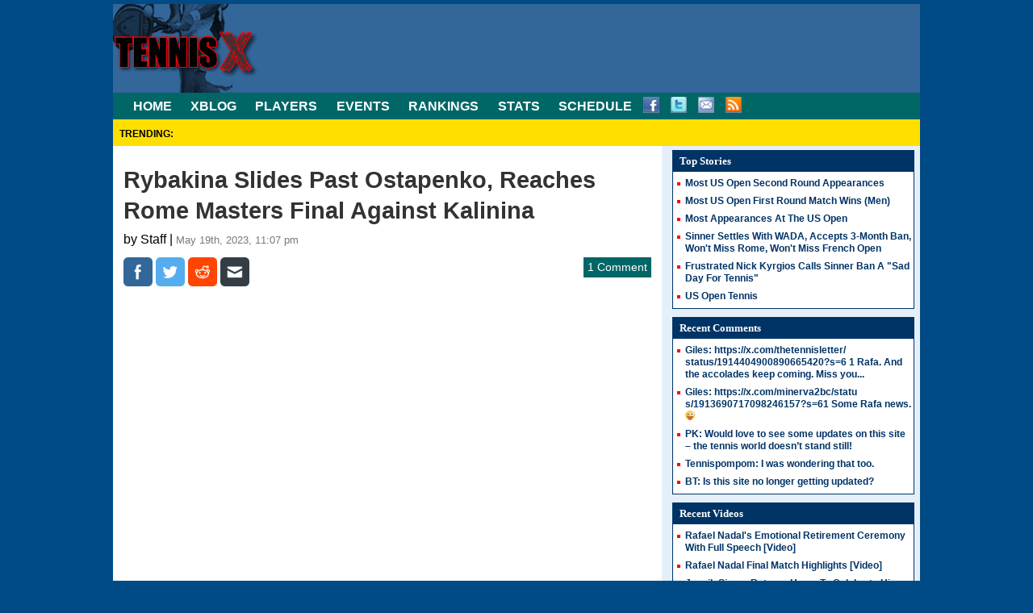

--- FILE ---
content_type: text/html; charset=UTF-8
request_url: https://www.tennis-x.com/xblog/2023-05-19/36222.php
body_size: 20047
content:
<!DOCTYPE html>
<html lang="en">
<head>
<title>Rybakina Slides Past Ostapenko, Reaches Rome Masters Final Against Kalinina</title>

<meta name="viewport" content="width=device-width, initial-scale=1.0">
<meta charset="utf-8" />
<meta name="description" content="Elena Rybakina is into her third 1000 final already this year. ">
<meta name="keywords" content="Rybakina Slides Past Ostapenko, Reaches Rome Masters Final Against Kalinina">
<meta name="author" content="Tennis-X.com">
<meta name="generator" content="WordPress 5.0.22" /> <!-- leave this for stats -->

<meta property="og:locale" content="en_US" />
<meta property="og:type" content="article" />
<meta property="og:title" content="Rybakina Slides Past Ostapenko, Reaches Rome Masters Final Against Kalinina" />
<meta property="og:description" content="Elena Rybakina is into her third 1000 final already this year." >
<meta property="og:url" content="https://www.tennis-x.com/xblog/2023-05-19/36222.php" >
<meta property="og:site_name" content="Tennis X News" >
<meta name="twitter:card" content="summary">
<meta name="twitter:creator" content="@tennisx">
<meta name="twitter:url" content="https://www.tennis-x.com/xblog/2023-05-19/36222.php">
<meta name="twitter:title" content="Rybakina Slides Past Ostapenko, Reaches Rome Masters Final Against Kalinina">
<meta name="twitter:description" content="Elena Rybakina is into her third 1000 final already this year.">
<meta name="twitter:image" content="https://www.tennis-x.com/images/xlogo16mob.gif" >
<meta property="twitter:site" content="@tennisx" > 
 

<link rel="alternate" type="application/rss+xml" title="RSS 2.0" href="https://www.tennis-x.com/xblog/feed" />
<link rel="alternate" type="text/xml" title="RSS .92" href="https://www.tennis-x.com/xblog/feed/rss" />
<link rel="alternate" type="application/atom+xml" title="Atom 0.3" href="https://www.tennis-x.com/xblog/feed/atom" />
<link rel="pingback" href="https://www.tennis-x.com/xblog/xmlrpc.php" />



<link rel='dns-prefetch' href='//s.w.org' />
<link rel="alternate" type="application/rss+xml" title="The Dysfunctional Tennis Blog &raquo; Rybakina Slides Past Ostapenko, Reaches Rome Masters Final Against Kalinina Comments Feed" href="https://www.tennis-x.com/xblog/2023-05-19/36222.php/feed" />
		<script type="text/javascript">
			window._wpemojiSettings = {"baseUrl":"https:\/\/s.w.org\/images\/core\/emoji\/11\/72x72\/","ext":".png","svgUrl":"https:\/\/s.w.org\/images\/core\/emoji\/11\/svg\/","svgExt":".svg","source":{"concatemoji":"https:\/\/www.tennis-x.com\/xblog\/wp-includes\/js\/wp-emoji-release.min.js?ver=5.0.22"}};
			!function(e,a,t){var n,r,o,i=a.createElement("canvas"),p=i.getContext&&i.getContext("2d");function s(e,t){var a=String.fromCharCode;p.clearRect(0,0,i.width,i.height),p.fillText(a.apply(this,e),0,0);e=i.toDataURL();return p.clearRect(0,0,i.width,i.height),p.fillText(a.apply(this,t),0,0),e===i.toDataURL()}function c(e){var t=a.createElement("script");t.src=e,t.defer=t.type="text/javascript",a.getElementsByTagName("head")[0].appendChild(t)}for(o=Array("flag","emoji"),t.supports={everything:!0,everythingExceptFlag:!0},r=0;r<o.length;r++)t.supports[o[r]]=function(e){if(!p||!p.fillText)return!1;switch(p.textBaseline="top",p.font="600 32px Arial",e){case"flag":return s([55356,56826,55356,56819],[55356,56826,8203,55356,56819])?!1:!s([55356,57332,56128,56423,56128,56418,56128,56421,56128,56430,56128,56423,56128,56447],[55356,57332,8203,56128,56423,8203,56128,56418,8203,56128,56421,8203,56128,56430,8203,56128,56423,8203,56128,56447]);case"emoji":return!s([55358,56760,9792,65039],[55358,56760,8203,9792,65039])}return!1}(o[r]),t.supports.everything=t.supports.everything&&t.supports[o[r]],"flag"!==o[r]&&(t.supports.everythingExceptFlag=t.supports.everythingExceptFlag&&t.supports[o[r]]);t.supports.everythingExceptFlag=t.supports.everythingExceptFlag&&!t.supports.flag,t.DOMReady=!1,t.readyCallback=function(){t.DOMReady=!0},t.supports.everything||(n=function(){t.readyCallback()},a.addEventListener?(a.addEventListener("DOMContentLoaded",n,!1),e.addEventListener("load",n,!1)):(e.attachEvent("onload",n),a.attachEvent("onreadystatechange",function(){"complete"===a.readyState&&t.readyCallback()})),(n=t.source||{}).concatemoji?c(n.concatemoji):n.wpemoji&&n.twemoji&&(c(n.twemoji),c(n.wpemoji)))}(window,document,window._wpemojiSettings);
		</script>
		<style type="text/css">
img.wp-smiley,
img.emoji {
	display: inline !important;
	border: none !important;
	box-shadow: none !important;
	height: 1em !important;
	width: 1em !important;
	margin: 0 .07em !important;
	vertical-align: -0.1em !important;
	background: none !important;
	padding: 0 !important;
}
</style>
<link rel='stylesheet' id='wp-block-library-css'  href='https://www.tennis-x.com/xblog/wp-includes/css/dist/block-library/style.min.css?ver=5.0.22' type='text/css' media='all' />
<link rel='https://api.w.org/' href='https://www.tennis-x.com/xblog/wp-json/' />
<link rel="EditURI" type="application/rsd+xml" title="RSD" href="https://www.tennis-x.com/xblog/xmlrpc.php?rsd" />
<link rel="wlwmanifest" type="application/wlwmanifest+xml" href="https://www.tennis-x.com/xblog/wp-includes/wlwmanifest.xml" /> 
<link rel='prev' title='Rafael Nadal Is Gonna Fight To Play Tennis Again' href='https://www.tennis-x.com/xblog/2023-05-19/36217.php' />
<link rel='next' title='Simona Halep Hit With Another Doping Charge' href='https://www.tennis-x.com/xblog/2023-05-19/36224.php' />
<meta name="generator" content="WordPress 5.0.22" />
<link rel="canonical" href="https://www.tennis-x.com/xblog/2023-05-19/36222.php" />
<link rel='shortlink' href='https://www.tennis-x.com/xblog/?p=36222' />
<link rel="alternate" type="application/json+oembed" href="https://www.tennis-x.com/xblog/wp-json/oembed/1.0/embed?url=https%3A%2F%2Fwww.tennis-x.com%2Fxblog%2F2023-05-19%2F36222.php" />
<link rel="alternate" type="text/xml+oembed" href="https://www.tennis-x.com/xblog/wp-json/oembed/1.0/embed?url=https%3A%2F%2Fwww.tennis-x.com%2Fxblog%2F2023-05-19%2F36222.php&#038;format=xml" />

<!-- Schema & Structured Data For WP v1.13 - -->
<script type="application/ld+json" class="saswp-schema-markup-output">
[{"@context":"https://schema.org/","@type":"VideoObject","@id":"https://www.tennis-x.com/xblog/2023-05-19/36222.php#videoobject","url":"https://www.tennis-x.com/xblog/2023-05-19/36222.php","headline":"Rybakina Slides Past Ostapenko, Reaches Rome Masters Final Against Kalinina","datePublished":"2023-05-19T23:07:05+00:00","dateModified":"2023-05-19T23:07:05+00:00","description":"Elena Rybakina is into her third 1000 final already this year.","transcript":"Elena Rybakina is making a case she's a future No. 1 player. The Kazakh won at Wimbledon on grass, made the final at the Australian on hard and now has reached the Rome Masters finals on clay.    Today, the 23-year-old Rybakina overcame the rain and former French Open winner Jelenka Ostapenko 6-2, 6-4 to advance to her biggest final ever on the slippery red surface.    Ostapenko saw a 4-1 edge in the second set fall away as the powerful Rybakina benefited from a rain delay and won the last five games of the match.    With the Latvian serving 4-2 the match was stopped as both left the court. When play resumed - and resumed after another brief delay minutes after -- Rybakina took full control.    \"It was a really tough day overall, with all the rain delays. I'm just happy to be in the final,\" Rybakina said.    \"I didn't start that well the second set,\" Rybakina addewd to the WTA. \"A bit low in energy, lost my serve. So it was difficult. Then a few good shots from her, good serves. It changed very quick.    \"The same time, I knew it's only one break and I just need to be focused and fight for every ball because you never know, either you get the winner or it's going to be some mistake.\"    Earlier in the day, Anhelina Kalinina shook off a second set collapse to topple Veronika Kudermetova 7-5, 5-7, 6-2.    In this Ukraine-Russian semifinal between two players seeking a first 1000 final, Kalinina led a set and 4-2 in the second before dropping five of the next six games.    But Kalinina recovered in the third breaking twice to start the third and reach the biggest final of her career.    \"It’s really important to win every match, because of what Ukraine goes through,\" the 26-year-old Kalinina told the crowd. \"I really hope that I give a tiny, small light, maybe some positive emotions for my country. I really hope that Ukraine a little bit enjoys.”    Ahead of the Saturday final, Rybakina and Kalinina have played just once before with Kalinina winning in Charleston last year in three sets.    \"Actually she used to work with my coach,\" Rybakina said of Kalinina. \"We just have a good relationship. I'm always cheering for her also. Same, whenever I win, she's always supporting. We have a good relationship.    \"I'm happy that we're going to play a final.\"    Rybakina is in her 14th career final, she is seeking her 5th career title. Kalinina is looking for her first career title in her second final after 2021 Budapest.","name":"Rybakina Slides Past Ostapenko, Reaches Rome Masters Final Against Kalinina","uploadDate":"2023-05-19T23:07:05+00:00","thumbnailUrl":"","author":{"@type":"Person","name":"Staff","url":"https://www.tennis-x.com/xblog/author/staff","sameAs":["http://www.tennis-x.com"],"image":{"@type":"ImageObject","url":"https://secure.gravatar.com/avatar/6f219ff11ec10a7850cd6105e93d659c?s=96&d=mm&r=g","height":96,"width":96}},"contentUrl":"https://www.youtube.com/embed/DfYdBLnDi_A","embedUrl":"https://www.youtube.com/embed/DfYdBLnDi_A"},

{"@context":"https://schema.org/","@type":"NewsArticle","@id":"https://www.tennis-x.com/xblog/2023-05-19/36222.php#newsarticle","url":"https://www.tennis-x.com/xblog/2023-05-19/36222.php","headline":"Rybakina Slides Past Ostapenko, Reaches Rome Masters Final Against Kalinina","mainEntityOfPage":"https://www.tennis-x.com/xblog/2023-05-19/36222.php","datePublished":"2023-05-19T23:07:05+00:00","dateModified":"2023-05-19T23:07:05+00:00","description":"Elena Rybakina is into her third 1000 final already this year.","articleSection":"Rome","articleBody":{"_edit_lock":["1684552344:1"],"_edit_last":["1"]},"keywords":"Anhelina Kalinina, Elena Rybakina, Jelena Ostapenko, Veronika Kudermetova, ","name":"Rybakina Slides Past Ostapenko, Reaches Rome Masters Final Against Kalinina","thumbnailUrl":"","wordCount":"437","timeRequired":"PT1M56S","mainEntity":{"@type":"WebPage","@id":"https://www.tennis-x.com/xblog/2023-05-19/36222.php"},"author":{"@type":"Person","name":"Staff","url":"https://www.tennis-x.com/xblog/author/staff","sameAs":["http://www.tennis-x.com"],"image":{"@type":"ImageObject","url":"https://secure.gravatar.com/avatar/6f219ff11ec10a7850cd6105e93d659c?s=96&d=mm&r=g","height":96,"width":96}},"editor":{"@type":"Person","name":"Staff","url":"https://www.tennis-x.com/xblog/author/staff","sameAs":["http://www.tennis-x.com"],"image":{"@type":"ImageObject","url":"https://secure.gravatar.com/avatar/6f219ff11ec10a7850cd6105e93d659c?s=96&d=mm&r=g","height":96,"width":96}},"publisher":{"@type":"Organization","name":"Tennis-X","url":"https://www.tennis-x.com/xblog"}}]
</script>


<meta name='robots' content='max-image-preview:large, max-snippet:-1, max-video-preview:-1' />
<link rel="stylesheet" href="https://www.tennis-x.com/styles/txnewmob.css?v=124" type="text/css">
</head>
<body>
<div id="container">
<!-- header -->
<header id="newheader">
  <div id="txlogo"><a href="https://www.tennis-x.com" class="logooutline"
><img src="https://www.tennis-x.com/images/xlogo16mob.gif" alt="Xtreme Tennis News" class="newlogoclass"></a></div>
  <div id="toppagead14">
   <script ><!--
	e9 = new Object();
    e9.size = "728x90";
//--></script>
<script  src="//tags.expo9.exponential.com/tags/ExtremeTennisNews/ROS/tags.js"></script>
  </div>
</header>
<!-- Navigation -->
<nav >
  <ul class="navbar">
    <li><a href="https://www.tennis-x.com"  title="Tennis News at Tennis-X.com" >HOME</a></li>
    <li><a href="https://www.tennis-x.com/xblog/"  >XBLOG</a></li>
    <li><a href="https://www.tennis-x.com/players.php"  title="Player Information" >PLAYERS</a></li>
    <li><a href="https://www.tennis-x.com/events.php" title="Event Information">EVENTS</a></li>
    <li><a href="https://www.tennis-x.com/rankings.php"  title="Tennis Rankings" >RANKINGS</a></li>
    <li><a href="https://www.tennis-x.com/data.php" title="Tennis Stats Data" >STATS</a></li>
    <li><a href="https://www.tennis-x.com/schedule.php"  title="Schedule" >SCHEDULE</a></li>
    <li class="sociallist">
      <ul id="xsocial">
        <li><a href="https://www.facebook.com/tennisx" id="nfb"></a></li>
        <li><a href="https://twitter.com/tennisx" id="ntw"></a></li>
        <li><a href="https://feedburner.google.com/fb/a/mailverify?uri=tennisx&loc=en_US" id="nemail"></a></li>
        <li><a href="https://feeds.feedburner.com/tennisx" id="nrss"></a></li>
      </ul>
    </li>
  </ul>
</nav>
<div id='trendsbar'><ul id='trendslist'><li id='firsttrend' style='padding-right:5px'>TRENDING:</li></ul></div>  <!-- Main Content area -->
  <div class="middlebg">

  <div id="maincontent">
   

<div id="content" class="narrowcolumn">
		
	
	
	

	<div class="post" id="post-36222">

		<h1 id="blogposttitle">Rybakina Slides Past Ostapenko, Reaches Rome Masters Final Against Kalinina</h1>
		
		<div class="thepostauthor">by Staff  | <span class="thepostdate">May 19th, 2023, 11:07 pm</span></div>
		
		<ul class="bsocial">
 
 			<li><a href="https://www.facebook.com/sharer/sharer.php?u=https://www.tennis-x.com/xblog/2023-05-19/36222.php&t=Rybakina%20Slides%20Past%20Ostapenko%2C%20Reaches%20Rome%20Masters%20Final%20Against%20Kalinina  " target="_blank"><img src="https://www.tennis-x.com/images/social/flat_squared_facebook.png" ></a></li>
 
			 <li><a 
  href="https://twitter.com/intent/tweet?url=%0Ahttps://www.tennis-x.com/xblog/2023-05-19/36222.php&via=tennisx&text=Rybakina%20Slides%20Past%20Ostapenko%2C%20Reaches%20Rome%20Masters%20Final%20Against%20Kalinina"  target="_blank"><img src="https://www.tennis-x.com/images/social/flat_squared_twitter.png" ></a></li>
  
 			<li><a href="https://www.reddit.com/submit?title=Rybakina%20Slides%20Past%20Ostapenko%2C%20Reaches%20Rome%20Masters%20Final%20Against%20Kalinina&url=https://www.tennis-x.com/xblog/2023-05-19/36222.php"  target="_blank"  ><img src="https://www.tennis-x.com/images/social/flat_squared_reddit.png"></a></li>
			
			
			<li><a href="mailto:?subject=Tennis%20News&amp;body=I%20wanted%20to%20share%20this%20from%20Tennis-X.com:%0D%0Ahttps://www.tennis-x.com/xblog/2023-05-19/36222.php"   target="_blank" ><img src="https://www.tennis-x.com/images/social/flat_squared_email.png"></a></li>
			
			




<li class="hcommentnumber">1 Comment</li></ul>
	
		<div class="entrytext">
			<div class="wrapvideo"><iframe width="560" height="315" src="https://www.youtube.com/embed/DfYdBLnDi_A" title="YouTube video player" frameborder="0" allow="accelerometer; autoplay; clipboard-write; encrypted-media; gyroscope; picture-in-picture; web-share" allowfullscreen></iframe></div>
<p>Elena Rybakina is making a case she&#8217;s a future No. 1 player. The <a href="https://www.tennis-x.com/xblog/2022-07-09/34838.php">Kazakh won at Wimbledon on grass</a>, <a href="https://www.tennis-x.com/xblog/2023-01-26/35499.php">made the final at the Australian</a> on hard and now has reached the Rome Masters finals on clay.</p>
<p>Today, the 23-year-old Rybakina overcame the rain and former French Open winner Jelenka Ostapenko 6-2, 6-4 to advance to her biggest final ever on the slippery red surface.</p>
<p>Ostapenko saw a 4-1 edge in the second set fall away as the powerful Rybakina benefited from a rain delay and won the last five games of the match.</p><div class='code-block code-block-1' style='margin: 8px 0; clear: both;'>
<script async src="https://pagead2.googlesyndication.com/pagead/js/adsbygoogle.js?client=ca-pub-0831061926577484"
     crossorigin="anonymous"></script>
<ins class="adsbygoogle"
     style="display:block; text-align:center;"
     data-ad-layout="in-article"
     data-ad-format="fluid"
     data-ad-client="ca-pub-0831061926577484"
     data-ad-slot="2582975230"></ins>
<script>
     (adsbygoogle = window.adsbygoogle || []).push({});
</script><br></div>

<p>With the Latvian serving 4-2 the match was stopped as both left the court. When play resumed &#8211; and resumed after another brief delay minutes after &#8212; Rybakina took full control.</p>
<p>&#8220;It was a really tough day overall, with all the rain delays. I&#8217;m just happy to be in the final,&#8221; Rybakina said.</p>
<p>&#8220;I didn&#8217;t start that well the second set,&#8221; Rybakina addewd to the WTA. &#8220;A bit low in energy, lost my serve. So it was difficult. Then a few good shots from her, good serves. It changed very quick.</p>
<p>&#8220;The same time, I knew it&#8217;s only one break and I just need to be focused and fight for every ball because you never know, either you get the winner or it&#8217;s going to be some mistake.&#8221;</p>
<p>Earlier in the day, Anhelina Kalinina shook off a second set collapse to topple Veronika Kudermetova 7-5, 5-7, 6-2.</p>
<p>In this Ukraine-Russian semifinal between two players seeking a first 1000 final, Kalinina led a set and 4-2 in the second before dropping five of the next six games.</p>
<p>But Kalinina recovered in the third breaking twice to start the third and reach the biggest final of her career.</p>
<p>&#8220;It’s really important to win every match, because of what Ukraine goes through,&#8221; the 26-year-old Kalinina told the crowd. &#8220;I really hope that I give a tiny, small light, maybe some positive emotions for my country. I really hope that Ukraine a little bit enjoys.”</p>
<p>Ahead of the Saturday final, Rybakina and Kalinina have played just once before with Kalinina winning in Charleston last year in three sets.</p>
<p>&#8220;Actually she used to work with my coach,&#8221; Rybakina said of Kalinina. &#8220;We just have a good relationship. I&#8217;m always cheering for her also. Same, whenever I win, she&#8217;s always supporting. We have a good relationship.</p>
<p>&#8220;I&#8217;m happy that we&#8217;re going to play a final.&#8221;</p>
<p>Rybakina is in her 14th career final, she is seeking her 5th career title. Kalinina is looking for her first career title in her second final <a href="https://www.tennis-x.com/xblog/2021-07-18/33261.php">after 2021 Budapest</a>.</p>
<!-- AI CONTENT END 1 -->
	        <br>
			
			<strong>You Might Like:</strong><br><a href="https://www.tennis-x.com/xblog/2023-05-15/36192.php" rel="bookmark" title="Permanent Link: Rybakina, Ostapenko Winners At Rome Masters; Swiatek Delayed Due To Rain">Rybakina, Ostapenko Winners At Rome Masters; Swiatek Delayed Due To Rain</a><br><a href="https://www.tennis-x.com/xblog/2023-05-16/36195.php" rel="bookmark" title="Permanent Link: Swiatek Moves Past Vekic, Sets Rybakina Showdown At Rome Masters; Badosa, Kalinina Win Marathons">Swiatek Moves Past Vekic, Sets Rybakina Showdown At Rome Masters; Badosa, Kalinina Win Marathons</a><br><a href="https://www.tennis-x.com/xblog/2023-05-17/36203.php" rel="bookmark" title="Permanent Link: Rybakina Rallies, Gets Retirement From Swiatek At Rome Masters, Ostapenko Next">Rybakina Rallies, Gets Retirement From Swiatek At Rome Masters, Ostapenko Next</a><br><a href="https://www.tennis-x.com/xblog/2023-05-21/36226.php" rel="bookmark" title="Permanent Link: Rybakina Claims Rome Masters Clay Title After Kalinina Retirement">Rybakina Claims Rome Masters Clay Title After Kalinina Retirement</a><br><a href="https://www.tennis-x.com/xblog/2024-05-10/37791.php" rel="bookmark" title="Permanent Link: Defending Champion Elena Rybakina Withdraws From Rome">Defending Champion Elena Rybakina Withdraws From Rome</a><br><br>
			
			<div class="newpostmetadata">
				Read more stories about: <a href="https://www.tennis-x.com/xblog/category/rome" rel="category tag">Rome</a><br /> 		
							</div>
			
				<div class="binfobox">
				<div class="fline">Don't miss any tennis action, stay connected with Tennis-X</div>
				
				<div class="formblog">
					<div class="sbuttons">
						 <div class="fb-like" data-href="https://www.facebook.com/tennisx" data-width="100" data-layout="button_count" data-show-faces="false" data-send="false"></div><br />
						 <a href="https://twitter.com/tennisx" class="twitter-follow-button" data-show-count="true" data-lang="en">Follow @tennisx</a>
<script>!function(d,s,id){var js,fjs=d.getElementsByTagName(s)[0];if(!d.getElementById(id)){js=d.createElement(s);js.id=id;js.src="//platform.twitter.com/widgets.js";fjs.parentNode.insertBefore(js,fjs);}}(document,"script","twitter-wjs");</script>
					</div>
					
					<div class="bmailer">
<form style="border:0px;padding:3px;" action="https://feedburner.google.com/fb/a/mailverify" method="post" target="popupwindow" onsubmit="window.open('https://feedburner.google.com/fb/a/mailverify?uri=tennisx', 'popupwindow', 'scrollbars=yes,width=550,height=520');return true">
  <strong>Get the FREE TX daily newsletter</strong>
<input type="text" value="Enter your email" name="email" id="email"
 onblur="if (this.value == '') {this.value = 'Enter your email';}"
 onfocus="if (this.value == 'Enter your email address') {this.value = '';}" style="width:130px;padding:3px;"/>
<input type="hidden" value="tennisx" name="uri"/><input type="hidden" name="loc" value="en_US"/><input type="submit" value="Subscribe Now" style="padding-left:10px;" /></form>
					</div>
				</div>
			</div>
			
			<div class="navigation">
	<br /><span class="alignleft">&laquo; <a href="https://www.tennis-x.com/xblog/2023-05-19/36217.php" rel="prev">Previous Post</a></span>
	<span class="alignright"><a href="https://www.tennis-x.com/xblog/2023-05-19/36224.php" rel="next">Next Post</a> &raquo;</span>
	<br /></div>
		</div>
	</div>

	
<!-- You can start editing here. -->


	<br /><div class="thecommenttitle">One Comment for Rybakina Slides Past Ostapenko, Reaches Rome Masters Final Against Kalinina</div> 
	
<div class="entrytext">


	
		<div class="regularcomment" id="comment-780803">
			<br /><strong>Wog Boy </strong>Says:
				

						<p></p>
			<p>Ahh…those Russians 🥰</p>
<p>Congrats Rybakina…congrats Medvedev, Rome conqueres.</p>
         	<p class="postmetadata"><a href="#comment-780803" title=""> May 21st, 2023 at 4:02 pm</a></p>
		</div>

	 


	
</div>

 

 

 <div class="entrytext">

<strong>Top story:</strong> <a href='https://www.tennis-x.com/xblog/2025-08-26/38481.php'>Most US Open Second Round Appearances</a> </div>
 
 
		
</div>

<div id="fb-root"></div>
<script>(function(d, s, id) {
  var js, fjs = d.getElementsByTagName(s)[0];
  if (d.getElementById(id)) return;
  js = d.createElement(s); js.id = id;
  js.src = "//connect.facebook.net/en_US/all.js#xfbml=1";
  fjs.parentNode.insertBefore(js, fjs);
}(document, 'script', 'facebook-jssdk'));</script> <!-- end content div -->

   <div class="mediumboxad" style="overflow-y: auto;">
      <br><script async src="https://pagead2.googlesyndication.com/pagead/js/adsbygoogle.js?client=ca-pub-0831061926577484"
     crossorigin="anonymous"></script>
<ins class="adsbygoogle"
     style="display:block"
     data-ad-format="autorelaxed"
     data-ad-client="ca-pub-0831061926577484"
     data-ad-slot="3925629455"></ins>
<script>
     (adsbygoogle = window.adsbygoogle || []).push({});
</script>    </div>
  </div>
  <!-- Sidebar -->
  <aside  id="sidebar">
    <div class="therightside">

	 <div class="colboxwide">
		<ul class="collist">
		<li class="arheadnew">Top Stories</li><li class='link'><a href='https://www.tennis-x.com/xblog/2025-08-26/38481.php'>Most US Open Second Round Appearances</a></li>
			<li class='link'><a href='https://www.tennis-x.com/xblog/2025-08-25/38478.php'>Most US Open First Round Match Wins (Men)</a></li>
			<li class='link'><a href='https://www.tennis-x.com/xblog/2025-08-24/38460.php'>Most Appearances At The US Open</a></li>
			<li class='link'><a href='https://www.tennis-x.com/xblog/2025-02-15/38442.php'>Sinner Settles With WADA, Accepts 3-Month Ban, Won't Miss Rome, Won't Miss French Open</a></li>
			<li class='link'><a href='https://www.tennis-x.com/xblog/2025-02-15/38450.php'>Frustrated Nick Kyrgios Calls Sinner Ban A "Sad Day For Tennis"</a></li>
			<li class='link'><a href='https://www.tennis-x.com/tournaments/usopen.shtml'>US Open Tennis</a></li>		</ul></div>	

<div id="rightsideadnew">
			<script type="text/javascript"><!--
	e9 = new Object();
    e9.size = "300x250,300x600";
//--></script>
<script type="text/javascript" src="//tags.expo9.exponential.com/tags/ExtremeTennisNews/ROS/tags.js"></script>
	
	<!-- END AD TAG -->
	</div>

	 <div class="colboxwide">
	<ul class="collist">
			<li class="quickhead">Recent Comments</li>
				<li class="link"><a href="https://www.tennis-x.com/xblog/2025-02-15/38442.php#comment-785198" title="Sinner Settles With WADA, Accepts 3-Month Ban, Won&#8217;t Miss Rome, Won&#8217;t Miss French Open, February 15, 2025">Giles</a>: https://x.com/thetennisletter/ status/1914404900890665420?s=6 1 Rafa. And the accolades keep coming. Miss you...</li>
	<li class="link"><a href="https://www.tennis-x.com/xblog/2025-02-15/38442.php#comment-785197" title="Sinner Settles With WADA, Accepts 3-Month Ban, Won&#8217;t Miss Rome, Won&#8217;t Miss French Open, February 15, 2025">Giles</a>: https://x.com/minerva2bc/statu s/1913690717098246157?s=61 Some Rafa news. 😜</li>
	<li class="link"><a href="https://www.tennis-x.com/xblog/2025-02-15/38442.php#comment-785196" title="Sinner Settles With WADA, Accepts 3-Month Ban, Won&#8217;t Miss Rome, Won&#8217;t Miss French Open, February 15, 2025">PK</a>: Would love to see some updates on this site &#8211; the tennis world doesn&#8217;t stand still!</li>
	<li class="link"><a href="https://www.tennis-x.com/xblog/2025-02-15/38442.php#comment-785195" title="Sinner Settles With WADA, Accepts 3-Month Ban, Won&#8217;t Miss Rome, Won&#8217;t Miss French Open, February 15, 2025">Tennispompom</a>: I was wondering that too.</li>
	<li class="link"><a href="https://www.tennis-x.com/xblog/2025-02-15/38442.php#comment-785194" title="Sinner Settles With WADA, Accepts 3-Month Ban, Won&#8217;t Miss Rome, Won&#8217;t Miss French Open, February 15, 2025">BT</a>: Is this site no longer getting updated?</li>
	</ul></div>	
	<div class="colboxwide">
					<ul class="collist">
						<li class="quickhead">Recent Videos</li><li class=link><a href ='https://www.tennis-x.com/xblog/2024-11-20/38384.php'>Rafael Nadal's Emotional Retirement Ceremony With Full Speech [Video] </a></li><li class=link><a href ='https://www.tennis-x.com/xblog/2024-11-20/38382.php'>Rafael Nadal Final Match Highlights [Video] </a></li><li class=link><a href ='https://www.tennis-x.com/xblog/2024-06-19/38041.php'>Jannik Sinner Returns Home To Celebrate His No. 1 Ranking [Video] </a></li><li class=link><a href ='https://www.tennis-x.com/xblog/2024-06-15/38031.php'>Less Than 2 Weeks After Knee Surgery, Novak Djokovic Is Already Training; Wimbledon? </a></li><li class=link><a href ='https://www.tennis-x.com/xblog/2024-06-06/37994.php'>Roger Federer Announces Zendaya Is With On </a></li><li class=link><a href ='https://www.tennis-x.com/xblog/2024-06-03/37954.php'>Novak Djokovic's Right Knee Might Force Him Out Of The French Open </a></li></ul></div><table class=rankbox cellspacing=0 cellpadding=2 ><tbody><tr class=rankboxhead><td colspan=4 style="vertical-align:middle;">Rankings</td></tr><tr class="rankhead"><td colspan=2><strong>ATP</strong> - Nov 24</td>
      <td colspan="2"><strong>WTA</strong> - Nov 24</td>
      </tr><tr class=rankentry ><td class=rankpos>1 </td><td class=rankname><a href='https://www.tennis-x.com/playernews/Carlos-Alcaraz.php' >Carlos Alcaraz</a></td><td class=rankpos>1 </td><td class=rankname><a href='https://www.tennis-x.com/playernews/Aryna-Sabalenka.php' >Aryna Sabalenka</a></td></tr><tr class=rankentry ><td class=rankpos>2 </td><td class=rankname><a href='https://www.tennis-x.com/playernews/Jannik-Sinner.php' >Jannik Sinner</a></td><td class=rankpos>2 </td><td class=rankname><a href='https://www.tennis-x.com/playernews/Iga-Swiatek.php' >Iga Swiatek</a></td></tr><tr class=rankentry ><td class=rankpos>3 </td><td class=rankname><a href='https://www.tennis-x.com/playernews/Alexander-Zverev.php' >Alexander Zverev</a></td><td class=rankpos>3 </td><td class=rankname><a href='https://www.tennis-x.com/playernews/Coco-Gauff.php' >Coco Gauff</a></td></tr><tr class=rankentry ><td class=rankpos>4 </td><td class=rankname><a href='https://www.tennis-x.com/playernews/Novak-Djokovic.php' >Novak Djokovic</a></td><td class=rankpos>4 </td><td class=rankname><a href='https://www.tennis-x.com/playernews/Amanda-Anisimova.php' >Amanda Anisimova</a></td></tr><tr class=rankentry ><td class=rankpos>5 </td><td class=rankname><a href='https://www.tennis-x.com/playernews/Felix-Auger-Aliassime.php' >Felix Auger-Aliassime</a></td><td class=rankpos>5 </td><td class=rankname><a href='https://www.tennis-x.com/playernews/Elena-Rybakina.php' >Elena Rybakina</a></td></tr><tr class=rankentry ><td class=rankpos>6 </td><td class=rankname><a href='https://www.tennis-x.com/playernews/Taylor-Fritz.php' >Taylor Fritz</a></td><td class=rankpos>6 </td><td class=rankname><a href='https://www.tennis-x.com/playernews/Jessica-Pegula.php' >Jessica Pegula</a></td></tr><tr class=rankentry ><td class=rankpos>7 </td><td class=rankname><a href='https://www.tennis-x.com/playernews/Alex-De-Minaur.php' >Alex De Minaur</a></td><td class=rankpos>7 </td><td class=rankname><a href='https://www.tennis-x.com/playernews/Madison-Keys.php' >Madison Keys</a></td></tr><tr class=rankentry ><td class=rankpos>8 </td><td class=rankname><a href='https://www.tennis-x.com/playernews/Lorenzo-Musetti.php' >Lorenzo Musetti</a></td><td class=rankpos>8 </td><td class=rankname><a href='https://www.tennis-x.com/playernews/Jasmine-Paolini.php' >Jasmine Paolini</a></td></tr><tr class=rankentry ><td class=rankpos>9 </td><td class=rankname><a href='https://www.tennis-x.com/playernews/Ben-Shelton.php' >Ben Shelton</a></td><td class=rankpos>9 </td><td class=rankname><a href='https://www.tennis-x.com/playernews/Mirra-Andreeva.php' >Mirra Andreeva</a></td></tr><tr class=rankentry ><td class=rankpos>10 </td><td class=rankname><a href='https://www.tennis-x.com/playernews/Jack-Draper.php' >Jack Draper</a></td><td class=rankpos>10 </td><td class=rankname><a href='https://www.tennis-x.com/playernews/Ekaterina-Alexandrova.php' >Ekaterina Alexandrova</a></td></tr></tbody>
</table><div class="colboxwide">
	<ul class="collist" style="background-color:#FFFF99">
			<li class="quickhead">Follow Tennis-X</li>
			<li class=twlink><a href ='https://twitter.com/tennisx'>Follow us on Twitter </a></li>
			<li class=fblink><a href ='https://www.facebook.com/tennisx'>Like us on Facebook </a></li>
			<li class=emlink><a href ='https://feedburner.google.com/fb/a/mailverify?uri=tennisx&loc=en_US'>Subscribe to our newsletter</a></li>
			<li class=rsslink><a href ='https://feeds.feedburner.com/tennisx'>Keep updated via RSS </a></li>
			</ul>
</div>	
	<div class="theleftx">
	
	 

<span class="header">Writers</span>
		<ul  class="catlistx">
		<li class="cat-item"><a href="https://www.tennis-x.com/xblog/author/sean-randall" title="View all posts filed under Sean Randall">Sean Randall</a></li>
		<li class="cat-item"><a href="https://www.tennis-x.com/xblog/author/jdavis" title="View all posts filed under Jeremy Davis">Jeremy Davis</a></li>
		<li class="cat-item"><a href="https://www.tennis-x.com/xblog/author/tgainey" title="View all posts filed under Tom Gainey">Tom Gainey</a></li>
		</ul>


<span class="header">Categories</span>
		<ul  class="catlistx">

	<li class="cat-item cat-item-18"><a href="https://www.tennis-x.com/xblog/category/australian-open" title="View all posts filed under Australian Open">Australian Open</a></li>
	<li class="cat-item cat-item-120"><a href="https://www.tennis-x.com/xblog/category/barcelona" title="View all posts filed under Barcelona">Barcelona</a></li>
	<li class="cat-item cat-item-346"><a href="https://www.tennis-x.com/xblog/category/beijing" title="View all posts filed under beijing">beijing</a></li>
	
	<li class="cat-item cat-item-657"><a href="https://www.tennis-x.com/xblog/category/books" title="View all posts filed under Books">Books</a></li>
	<li class="cat-item cat-item-321"><a href="https://www.tennis-x.com/xblog/category/canadian-open" title="View all posts filed under Canadian Open">Canadian Open</a></li>
	<li class="cat-item cat-item-334"><a href="https://www.tennis-x.com/xblog/category/cincinnati" title="View all posts filed under Cincinnati">Cincinnati</a></li>
	<li class="cat-item cat-item-31"><a href="https://www.tennis-x.com/xblog/category/clay-season" title="View all posts filed under Clay Season">Clay Season</a></li>
	<li class="cat-item cat-item-37"><a href="https://www.tennis-x.com/xblog/category/coaching" title="View all posts filed under Coaching">Coaching</a></li>

	
	<li class="cat-item cat-item-42"><a href="https://www.tennis-x.com/xblog/category/davis-cup" title="View all posts filed under Davis Cup">Davis Cup</a></li>
	<li class="cat-item cat-item-412"><a href="https://www.tennis-x.com/xblog/category/doha" title="View all posts filed under Doha">Doha</a></li>

	<li class="cat-item cat-item-103"><a href="https://www.tennis-x.com/xblog/category/dubai" title="View all posts filed under Dubai">Dubai</a></li>
	
	<li class="cat-item cat-item-106"><a href="https://www.tennis-x.com/xblog/category/fed-cup" title="View all posts filed under Fed Cup">Fed Cup</a></li>

	<li class="cat-item cat-item-32"><a href="https://www.tennis-x.com/xblog/category/french-open" title="View all posts filed under French Open">French Open</a></li>
	<li class="cat-item cat-item-43"><a href="https://www.tennis-x.com/xblog/category/gambling" title="View all posts filed under Gambling">Gambling</a></li>
	
	<li class="cat-item cat-item-242"><a href="https://www.tennis-x.com/xblog/category/grass-season" title="View all posts filed under Grass season">Grass season</a></li>


	<li class="cat-item cat-item-22"><a href="https://www.tennis-x.com/xblog/category/indian-wells" title="View all posts filed under Indian Wells">Indian Wells</a></li>
	
	<li class="cat-item cat-item-62"><a href="https://www.tennis-x.com/xblog/category/injuries" title="View all posts filed under Injuries">Injuries</a></li>
	
	
	<li class="cat-item cat-item-45"><a href="https://www.tennis-x.com/xblog/category/madrid" title="View all posts filed under Madrid">Madrid</a></li>
	

	<li class="cat-item cat-item-27"><a href="https://www.tennis-x.com/xblog/category/miami" title="View all posts filed under Miami">Miami</a></li>
	<li class="cat-item cat-item-115"><a href="https://www.tennis-x.com/xblog/category/monte-carlo" title="View all posts filed under Monte Carlo">Monte Carlo</a></li>


	<li class="cat-item cat-item-60"><a href="https://www.tennis-x.com/xblog/category/no-1-ranking" title="View all posts filed under No. 1 ranking">No. 1 ranking</a></li>
	<li class="cat-item cat-item-97"><a href="https://www.tennis-x.com/xblog/category/olympics" title="View all posts filed under Olympics">Olympics</a></li>
	<li class="cat-item cat-item-91"><a href="https://www.tennis-x.com/xblog/category/paris" title="View all posts filed under Paris">Paris</a></li>
	
	
	<li class="cat-item cat-item-243"><a href="https://www.tennis-x.com/xblog/category/queens" title="View all posts filed under Queens">Queens</a></li>
	
	<li class="cat-item cat-item-147"><a href="https://www.tennis-x.com/xblog/category/rome" title="View all posts filed under Rome">Rome</a></li>

	<li class="cat-item cat-item-647"><a href="https://www.tennis-x.com/xblog/category/shanghai" title="View all posts filed under Shanghai">Shanghai</a></li>

	
	<li class="cat-item cat-item-6"><a href="https://www.tennis-x.com/xblog/category/tv" title="View all posts filed under TV">TV</a></li>
	
	<li class="cat-item cat-item-39"><a href="https://www.tennis-x.com/xblog/category/us-open" title="View all posts filed under US Open">US Open</a></li>

	<li class="cat-item cat-item-38"><a href="https://www.tennis-x.com/xblog/category/washington" title="View all posts filed under Washington">Washington</a></li>
	
	<li class="cat-item cat-item-33"><a href="https://www.tennis-x.com/xblog/category/wimbledon" title="View all posts filed under Wimbledon">Wimbledon</a></li>
	<li class="cat-item cat-item-4"><a href="https://www.tennis-x.com/xblog/category/wta" title="View all posts filed under WTA">WTA</a></li>
	

</ul>
	 
	</div>
		 
	<div style="width:180px;float:left;">
		
		<div id="skyadnew">
		<script type="text/javascript"><!--
	e9 = new Object();
    e9.size = "160x600";
//--></script>
<script type="text/javascript" src="//tags.expo9.exponential.com/tags/ExtremeTennisNews/ROS/tags.js"></script>
	</div>
		 
	</div>
	
	 
</div>  </aside>
</div>
<!-- Navigation -->
<footer id="footer" class="clearfix">

<div class="bottommail">

    <strong>Sign up now for our daily tennis newsletter</strong>
<!-- MailerLite Universal -->
<script>
    (function(w,d,e,u,f,l,n){w[f]=w[f]||function(){(w[f].q=w[f].q||[])
    .push(arguments);},l=d.createElement(e),l.async=1,l.src=u,
    n=d.getElementsByTagName(e)[0],n.parentNode.insertBefore(l,n);})
    (window,document,'script','https://assets.mailerlite.com/js/universal.js','ml');
    ml('account', '525500');
</script>
<!-- End MailerLite Universal -->
<style type="text/css">@import url("https://assets.mlcdn.com/fonts.css?version=1690293");</style>
    <style type="text/css">
    /* LOADER */
    .ml-form-embedSubmitLoad {
      display: inline-block;
      width: 20px;
      height: 20px;
    }

    .g-recaptcha {
    transform: scale(1);
    -webkit-transform: scale(1);
    transform-origin: 0 0;
    -webkit-transform-origin: 0 0;
    height: ;
    }

    .sr-only {
      position: absolute;
      width: 1px;
      height: 1px;
      padding: 0;
      margin: -1px;
      overflow: hidden;
      clip: rect(0,0,0,0);
      border: 0;
    }

    .ml-form-embedSubmitLoad:after {
      content: " ";
      display: block;
      width: 11px;
      height: 11px;
      margin: 1px;
      border-radius: 50%;
      border: 4px solid #fff;
    border-color: #ffffff #ffffff #ffffff transparent;
    animation: ml-form-embedSubmitLoad 1.2s linear infinite;
    }
    @keyframes ml-form-embedSubmitLoad {
      0% {
      transform: rotate(0deg);
      }
      100% {
      transform: rotate(360deg);
      }
    }
      #mlb2-6577884.ml-form-embedContainer {
        box-sizing: border-box;
        display: table;
        margin: 0 auto;
        position: static;
        width: 100% !important;
      }
      #mlb2-6577884.ml-form-embedContainer h4,
      #mlb2-6577884.ml-form-embedContainer p,
      #mlb2-6577884.ml-form-embedContainer span,
      #mlb2-6577884.ml-form-embedContainer button {
        text-transform: none !important;
        letter-spacing: normal !important;
      }
      #mlb2-6577884.ml-form-embedContainer .ml-form-embedWrapper {
        
        
        border-width: 0px;
        border-color: transparent;
        border-radius: 4px;
        border-style: solid;
        box-sizing: border-box;
        display: inline-block !important;
        margin: 0;
        padding: 0;
        position: relative;
              }
      #mlb2-6577884.ml-form-embedContainer .ml-form-embedWrapper.embedPopup,
      #mlb2-6577884.ml-form-embedContainer .ml-form-embedWrapper.embedDefault { width: 390px; }
      #mlb2-6577884.ml-form-embedContainer .ml-form-embedWrapper.embedForm { max-width: 390px; width: 100%; }
      #mlb2-6577884.ml-form-embedContainer .ml-form-align-left { text-align: left; }
      #mlb2-6577884.ml-form-embedContainer .ml-form-align-center { text-align: center; }
      #mlb2-6577884.ml-form-embedContainer .ml-form-align-default { display: table-cell !important; vertical-align: middle !important; text-align: center !important; }
      #mlb2-6577884.ml-form-embedContainer .ml-form-align-right { text-align: right; }
      #mlb2-6577884.ml-form-embedContainer .ml-form-embedWrapper .ml-form-embedHeader img {
        border-top-left-radius: 4px;
        border-top-right-radius: 4px;
        height: auto;
        margin: 0 auto !important;
        max-width: 100%;
        width: undefinedpx;
      }
      #mlb2-6577884.ml-form-embedContainer .ml-form-embedWrapper .ml-form-embedBody,
      #mlb2-6577884.ml-form-embedContainer .ml-form-embedWrapper .ml-form-successBody {
        padding: 0;
      }
      #mlb2-6577884.ml-form-embedContainer .ml-form-embedWrapper .ml-form-embedBody.ml-form-embedBodyHorizontal {
        padding-bottom: 0;
      }
      #mlb2-6577884.ml-form-embedContainer .ml-form-embedWrapper .ml-form-embedBody .ml-form-embedContent,
      #mlb2-6577884.ml-form-embedContainer .ml-form-embedWrapper .ml-form-successBody .ml-form-successContent {
        text-align: left;
        margin: 0 0 20px 0;
      }
      #mlb2-6577884.ml-form-embedContainer .ml-form-embedWrapper .ml-form-embedBody .ml-form-embedContent h4,
      #mlb2-6577884.ml-form-embedContainer .ml-form-embedWrapper .ml-form-successBody .ml-form-successContent h4 {
        color: #000000;
        font-family: 'Open Sans', Arial, Helvetica, sans-serif;
        font-size: 30px;
        font-weight: 400;
        margin: 0 0 10px 0;
        text-align: left;
        word-break: break-word;
      }
      #mlb2-6577884.ml-form-embedContainer .ml-form-embedWrapper .ml-form-embedBody .ml-form-embedContent p,
      #mlb2-6577884.ml-form-embedContainer .ml-form-embedWrapper .ml-form-successBody .ml-form-successContent p {
        color: #000000;
        font-family: 'Open Sans', Arial, Helvetica, sans-serif;
        font-size: 14px;
        font-weight: 400;
        line-height: 20px;
        margin: 0 0 10px 0;
        text-align: left;
      }
      #mlb2-6577884.ml-form-embedContainer .ml-form-embedWrapper .ml-form-embedBody .ml-form-embedContent ul,
      #mlb2-6577884.ml-form-embedContainer .ml-form-embedWrapper .ml-form-embedBody .ml-form-embedContent ol,
      #mlb2-6577884.ml-form-embedContainer .ml-form-embedWrapper .ml-form-successBody .ml-form-successContent ul,
      #mlb2-6577884.ml-form-embedContainer .ml-form-embedWrapper .ml-form-successBody .ml-form-successContent ol {
        color: #000000;
        font-family: 'Open Sans', Arial, Helvetica, sans-serif;
        font-size: 14px;
      }
      #mlb2-6577884.ml-form-embedContainer .ml-form-embedWrapper .ml-form-embedBody .ml-form-embedContent ol ol,
      #mlb2-6577884.ml-form-embedContainer .ml-form-embedWrapper .ml-form-successBody .ml-form-successContent ol ol {
        list-style-type: lower-alpha;
      }
      #mlb2-6577884.ml-form-embedContainer .ml-form-embedWrapper .ml-form-embedBody .ml-form-embedContent ol ol ol,
      #mlb2-6577884.ml-form-embedContainer .ml-form-embedWrapper .ml-form-successBody .ml-form-successContent ol ol ol {
        list-style-type: lower-roman;
      }
      #mlb2-6577884.ml-form-embedContainer .ml-form-embedWrapper .ml-form-embedBody .ml-form-embedContent p a,
      #mlb2-6577884.ml-form-embedContainer .ml-form-embedWrapper .ml-form-successBody .ml-form-successContent p a {
        color: #000000;
        text-decoration: underline;
      }

      #mlb2-6577884.ml-form-embedContainer .ml-form-embedWrapper .ml-block-form .ml-field-group {
        text-align: left!important;
      }

      #mlb2-6577884.ml-form-embedContainer .ml-form-embedWrapper .ml-block-form .ml-field-group label {
        margin-bottom: 5px;
        color: #333333;
        font-size: 10px;
        font-family: 'Open Sans', Arial, Helvetica, sans-serif;
        font-weight: bold; font-style: normal; text-decoration: none;;
        display: inline-block;
        line-height: 16px;
      }
      #mlb2-6577884.ml-form-embedContainer .ml-form-embedWrapper .ml-form-embedBody .ml-form-embedContent p:last-child,
      #mlb2-6577884.ml-form-embedContainer .ml-form-embedWrapper .ml-form-successBody .ml-form-successContent p:last-child {
        margin: 0;
      }
      #mlb2-6577884.ml-form-embedContainer .ml-form-embedWrapper .ml-form-embedBody form {
        margin: 0;
        width: 100%;
      }
      #mlb2-6577884.ml-form-embedContainer .ml-form-embedWrapper .ml-form-embedBody .ml-form-formContent,
      #mlb2-6577884.ml-form-embedContainer .ml-form-embedWrapper .ml-form-embedBody .ml-form-checkboxRow {
        margin: 0 0 20px 0;
        width: 100%;
      }
      #mlb2-6577884.ml-form-embedContainer .ml-form-embedWrapper .ml-form-embedBody .ml-form-checkboxRow {
        float: left;
      }
      #mlb2-6577884.ml-form-embedContainer .ml-form-embedWrapper .ml-form-embedBody .ml-form-formContent.horozintalForm {
        margin: 0;
        padding: 0 0 0px 0;
        width: 100%;
        height: auto;
        float: left;
      }
      #mlb2-6577884.ml-form-embedContainer .ml-form-embedWrapper .ml-form-embedBody .ml-form-fieldRow {
        margin: 0 0 10px 0;
        width: 100%;
      }
      #mlb2-6577884.ml-form-embedContainer .ml-form-embedWrapper .ml-form-embedBody .ml-form-fieldRow.ml-last-item {
        margin: 0;
      }
      #mlb2-6577884.ml-form-embedContainer .ml-form-embedWrapper .ml-form-embedBody .ml-form-fieldRow.ml-formfieldHorizintal {
        margin: 0;
      }
      #mlb2-6577884.ml-form-embedContainer .ml-form-embedWrapper .ml-form-embedBody .ml-form-fieldRow input {
        background-color: #ffffff !important;
        color: #333333 !important;
        border-color: #cccccc;
        border-radius: 4px !important;
        border-style: solid !important;
        border-width: 1px !important;
        font-family: 'Open Sans', Arial, Helvetica, sans-serif;
        font-size: 14px !important;
        height: auto;
        line-height: 21px !important;
        margin-bottom: 0;
        margin-top: 0;
        margin-left: 0;
        margin-right: 0;
        padding: 10px 10px !important;
        width: 100% !important;
        box-sizing: border-box !important;
        max-width: 100% !important;
      }
      #mlb2-6577884.ml-form-embedContainer .ml-form-embedWrapper .ml-form-embedBody .ml-form-fieldRow input::-webkit-input-placeholder,
      #mlb2-6577884.ml-form-embedContainer .ml-form-embedWrapper .ml-form-embedBody .ml-form-horizontalRow input::-webkit-input-placeholder { color: #333333; }

      #mlb2-6577884.ml-form-embedContainer .ml-form-embedWrapper .ml-form-embedBody .ml-form-fieldRow input::-moz-placeholder,
      #mlb2-6577884.ml-form-embedContainer .ml-form-embedWrapper .ml-form-embedBody .ml-form-horizontalRow input::-moz-placeholder { color: #333333; }

      #mlb2-6577884.ml-form-embedContainer .ml-form-embedWrapper .ml-form-embedBody .ml-form-fieldRow input:-ms-input-placeholder,
      #mlb2-6577884.ml-form-embedContainer .ml-form-embedWrapper .ml-form-embedBody .ml-form-horizontalRow input:-ms-input-placeholder { color: #333333; }

      #mlb2-6577884.ml-form-embedContainer .ml-form-embedWrapper .ml-form-embedBody .ml-form-fieldRow input:-moz-placeholder,
      #mlb2-6577884.ml-form-embedContainer .ml-form-embedWrapper .ml-form-embedBody .ml-form-horizontalRow input:-moz-placeholder { color: #333333; }

      #mlb2-6577884.ml-form-embedContainer .ml-form-embedWrapper .ml-form-embedBody .ml-form-fieldRow textarea, #mlb2-6577884.ml-form-embedContainer .ml-form-embedWrapper .ml-form-embedBody .ml-form-horizontalRow textarea {
        background-color: #ffffff !important;
        color: #333333 !important;
        border-color: #cccccc;
        border-radius: 4px !important;
        border-style: solid !important;
        border-width: 1px !important;
        font-family: 'Open Sans', Arial, Helvetica, sans-serif;
        font-size: 14px !important;
        height: auto;
        line-height: 21px !important;
        margin-bottom: 0;
        margin-top: 0;
        padding: 10px 10px !important;
        width: 100% !important;
        box-sizing: border-box !important;
        max-width: 100% !important;
      }

      #mlb2-6577884.ml-form-embedContainer .ml-form-embedWrapper .ml-form-embedBody .ml-form-fieldRow .custom-radio .custom-control-label::before, #mlb2-6577884.ml-form-embedContainer .ml-form-embedWrapper .ml-form-embedBody .ml-form-horizontalRow .custom-radio .custom-control-label::before, #mlb2-6577884.ml-form-embedContainer .ml-form-embedWrapper .ml-form-embedBody .ml-form-fieldRow .custom-checkbox .custom-control-label::before, #mlb2-6577884.ml-form-embedContainer .ml-form-embedWrapper .ml-form-embedBody .ml-form-horizontalRow .custom-checkbox .custom-control-label::before, #mlb2-6577884.ml-form-embedContainer .ml-form-embedWrapper .ml-form-embedBody .ml-form-embedPermissions .ml-form-embedPermissionsOptionsCheckbox .label-description::before, #mlb2-6577884.ml-form-embedContainer .ml-form-embedWrapper .ml-form-embedBody .ml-form-interestGroupsRow .ml-form-interestGroupsRowCheckbox .label-description::before, #mlb2-6577884.ml-form-embedContainer .ml-form-embedWrapper .ml-form-embedBody .ml-form-checkboxRow .label-description::before {
          border-color: #cccccc!important;
          background-color: #ffffff!important;
      }

      #mlb2-6577884.ml-form-embedContainer .ml-form-embedWrapper .ml-form-embedBody .ml-form-fieldRow input.custom-control-input[type="checkbox"]{
        box-sizing: border-box;
        padding: 0;
        position: absolute;
        z-index: -1;
        opacity: 0;
        margin-top: 5px;
        margin-left: -1.5rem;
        overflow: visible;
      }

      #mlb2-6577884.ml-form-embedContainer .ml-form-embedWrapper .ml-form-embedBody .ml-form-fieldRow .custom-checkbox .custom-control-label::before, #mlb2-6577884.ml-form-embedContainer .ml-form-embedWrapper .ml-form-embedBody .ml-form-horizontalRow .custom-checkbox .custom-control-label::before, #mlb2-6577884.ml-form-embedContainer .ml-form-embedWrapper .ml-form-embedBody .ml-form-embedPermissions .ml-form-embedPermissionsOptionsCheckbox .label-description::before, #mlb2-6577884.ml-form-embedContainer .ml-form-embedWrapper .ml-form-embedBody .ml-form-interestGroupsRow .ml-form-interestGroupsRowCheckbox .label-description::before, #mlb2-6577884.ml-form-embedContainer .ml-form-embedWrapper .ml-form-embedBody .ml-form-checkboxRow .label-description::before {
        border-radius: 4px!important;
      }


      #mlb2-6577884.ml-form-embedContainer .ml-form-embedWrapper .ml-form-embedBody .ml-form-checkboxRow input[type=checkbox]:checked~.label-description::after, #mlb2-6577884.ml-form-embedContainer .ml-form-embedWrapper .ml-form-embedBody .ml-form-embedPermissions .ml-form-embedPermissionsOptionsCheckbox input[type=checkbox]:checked~.label-description::after, #mlb2-6577884.ml-form-embedContainer .ml-form-embedWrapper .ml-form-embedBody .ml-form-fieldRow .custom-checkbox .custom-control-input:checked~.custom-control-label::after, #mlb2-6577884.ml-form-embedContainer .ml-form-embedWrapper .ml-form-embedBody .ml-form-horizontalRow .custom-checkbox .custom-control-input:checked~.custom-control-label::after, #mlb2-6577884.ml-form-embedContainer .ml-form-embedWrapper .ml-form-embedBody .ml-form-interestGroupsRow .ml-form-interestGroupsRowCheckbox input[type=checkbox]:checked~.label-description::after {
        background-image: url("data:image/svg+xml,%3csvg xmlns='http://www.w3.org/2000/svg' viewBox='0 0 8 8'%3e%3cpath fill='%23fff' d='M6.564.75l-3.59 3.612-1.538-1.55L0 4.26 2.974 7.25 8 2.193z'/%3e%3c/svg%3e");
      }

      #mlb2-6577884.ml-form-embedContainer .ml-form-embedWrapper .ml-form-embedBody .ml-form-fieldRow .custom-radio .custom-control-input:checked~.custom-control-label::after, #mlb2-6577884.ml-form-embedContainer .ml-form-embedWrapper .ml-form-embedBody .ml-form-fieldRow .custom-radio .custom-control-input:checked~.custom-control-label::after {
        background-image: url("data:image/svg+xml,%3csvg xmlns='http://www.w3.org/2000/svg' viewBox='-4 -4 8 8'%3e%3ccircle r='3' fill='%23fff'/%3e%3c/svg%3e");
      }

      #mlb2-6577884.ml-form-embedContainer .ml-form-embedWrapper .ml-form-embedBody .ml-form-fieldRow .custom-radio .custom-control-input:checked~.custom-control-label::before, #mlb2-6577884.ml-form-embedContainer .ml-form-embedWrapper .ml-form-embedBody .ml-form-horizontalRow .custom-radio .custom-control-input:checked~.custom-control-label::before, #mlb2-6577884.ml-form-embedContainer .ml-form-embedWrapper .ml-form-embedBody .ml-form-fieldRow .custom-checkbox .custom-control-input:checked~.custom-control-label::before, #mlb2-6577884.ml-form-embedContainer .ml-form-embedWrapper .ml-form-embedBody .ml-form-horizontalRow .custom-checkbox .custom-control-input:checked~.custom-control-label::before, #mlb2-6577884.ml-form-embedContainer .ml-form-embedWrapper .ml-form-embedBody .ml-form-embedPermissions .ml-form-embedPermissionsOptionsCheckbox input[type=checkbox]:checked~.label-description::before, #mlb2-6577884.ml-form-embedContainer .ml-form-embedWrapper .ml-form-embedBody .ml-form-interestGroupsRow .ml-form-interestGroupsRowCheckbox input[type=checkbox]:checked~.label-description::before, #mlb2-6577884.ml-form-embedContainer .ml-form-embedWrapper .ml-form-embedBody .ml-form-checkboxRow input[type=checkbox]:checked~.label-description::before  {
          border-color: #000000!important;
          background-color: #000000!important;
      }

      #mlb2-6577884.ml-form-embedContainer .ml-form-embedWrapper .ml-form-embedBody .ml-form-fieldRow .custom-radio .custom-control-label::before, #mlb2-6577884.ml-form-embedContainer .ml-form-embedWrapper .ml-form-embedBody .ml-form-horizontalRow .custom-radio .custom-control-label::before, #mlb2-6577884.ml-form-embedContainer .ml-form-embedWrapper .ml-form-embedBody .ml-form-fieldRow .custom-radio .custom-control-label::after, #mlb2-6577884.ml-form-embedContainer .ml-form-embedWrapper .ml-form-embedBody .ml-form-horizontalRow .custom-radio .custom-control-label::after, #mlb2-6577884.ml-form-embedContainer .ml-form-embedWrapper .ml-form-embedBody .ml-form-fieldRow .custom-checkbox .custom-control-label::before, #mlb2-6577884.ml-form-embedContainer .ml-form-embedWrapper .ml-form-embedBody .ml-form-fieldRow .custom-checkbox .custom-control-label::after, #mlb2-6577884.ml-form-embedContainer .ml-form-embedWrapper .ml-form-embedBody .ml-form-horizontalRow .custom-checkbox .custom-control-label::before, #mlb2-6577884.ml-form-embedContainer .ml-form-embedWrapper .ml-form-embedBody .ml-form-horizontalRow .custom-checkbox .custom-control-label::after {
           top: 2px;
           box-sizing: border-box;
      }

      #mlb2-6577884.ml-form-embedContainer .ml-form-embedWrapper .ml-form-embedBody .ml-form-embedPermissions .ml-form-embedPermissionsOptionsCheckbox .label-description::before, #mlb2-6577884.ml-form-embedContainer .ml-form-embedWrapper .ml-form-embedBody .ml-form-embedPermissions .ml-form-embedPermissionsOptionsCheckbox .label-description::after, #mlb2-6577884.ml-form-embedContainer .ml-form-embedWrapper .ml-form-embedBody .ml-form-checkboxRow .label-description::before, #mlb2-6577884.ml-form-embedContainer .ml-form-embedWrapper .ml-form-embedBody .ml-form-checkboxRow .label-description::after {
           top: 0px!important;
           box-sizing: border-box!important;
      }

      #mlb2-6577884.ml-form-embedContainer .ml-form-embedWrapper .ml-form-embedBody .ml-form-checkboxRow .label-description::before, #mlb2-6577884.ml-form-embedContainer .ml-form-embedWrapper .ml-form-embedBody .ml-form-checkboxRow .label-description::after {
        top: 0px!important;
           box-sizing: border-box!important;
      }

       #mlb2-6577884.ml-form-embedContainer .ml-form-embedWrapper .ml-form-embedBody .ml-form-interestGroupsRow .ml-form-interestGroupsRowCheckbox .label-description::after {
            top: 0px!important;
            box-sizing: border-box!important;
            position: absolute;
            left: -1.5rem;
            display: block;
            width: 1rem;
            height: 1rem;
            content: "";
       }

      #mlb2-6577884.ml-form-embedContainer .ml-form-embedWrapper .ml-form-embedBody .ml-form-interestGroupsRow .ml-form-interestGroupsRowCheckbox .label-description::before {
        top: 0px!important;
        box-sizing: border-box!important;
      }

      #mlb2-6577884.ml-form-embedContainer .ml-form-embedWrapper .ml-form-embedBody .custom-control-label::before {
          position: absolute;
          top: 4px;
          left: -1.5rem;
          display: block;
          width: 16px;
          height: 16px;
          pointer-events: none;
          content: "";
          background-color: #ffffff;
          border: #adb5bd solid 1px;
          border-radius: 50%;
      }

      #mlb2-6577884.ml-form-embedContainer .ml-form-embedWrapper .ml-form-embedBody .custom-control-label::after {
          position: absolute;
          top: 2px!important;
          left: -1.5rem;
          display: block;
          width: 1rem;
          height: 1rem;
          content: "";
      }

      #mlb2-6577884.ml-form-embedContainer .ml-form-embedWrapper .ml-form-embedBody .ml-form-embedPermissions .ml-form-embedPermissionsOptionsCheckbox .label-description::before, #mlb2-6577884.ml-form-embedContainer .ml-form-embedWrapper .ml-form-embedBody .ml-form-interestGroupsRow .ml-form-interestGroupsRowCheckbox .label-description::before, #mlb2-6577884.ml-form-embedContainer .ml-form-embedWrapper .ml-form-embedBody .ml-form-checkboxRow .label-description::before {
          position: absolute;
          top: 4px;
          left: -1.5rem;
          display: block;
          width: 16px;
          height: 16px;
          pointer-events: none;
          content: "";
          background-color: #ffffff;
          border: #adb5bd solid 1px;
          border-radius: 50%;
      }

      #mlb2-6577884.ml-form-embedContainer .ml-form-embedWrapper .ml-form-embedBody .ml-form-embedPermissions .ml-form-embedPermissionsOptionsCheckbox .label-description::after {
          position: absolute;
          top: 0px!important;
          left: -1.5rem;
          display: block;
          width: 1rem;
          height: 1rem;
          content: "";
      }

      #mlb2-6577884.ml-form-embedContainer .ml-form-embedWrapper .ml-form-embedBody .ml-form-checkboxRow .label-description::after {
          position: absolute;
          top: 0px!important;
          left: -1.5rem;
          display: block;
          width: 1rem;
          height: 1rem;
          content: "";
      }

      #mlb2-6577884.ml-form-embedContainer .ml-form-embedWrapper .ml-form-embedBody .custom-radio .custom-control-label::after {
          background: no-repeat 50%/50% 50%;
      }
      #mlb2-6577884.ml-form-embedContainer .ml-form-embedWrapper .ml-form-embedBody .custom-checkbox .custom-control-label::after, #mlb2-6577884.ml-form-embedContainer .ml-form-embedWrapper .ml-form-embedBody .ml-form-embedPermissions .ml-form-embedPermissionsOptionsCheckbox .label-description::after, #mlb2-6577884.ml-form-embedContainer .ml-form-embedWrapper .ml-form-embedBody .ml-form-interestGroupsRow .ml-form-interestGroupsRowCheckbox .label-description::after, #mlb2-6577884.ml-form-embedContainer .ml-form-embedWrapper .ml-form-embedBody .ml-form-checkboxRow .label-description::after {
          background: no-repeat 50%/50% 50%;
      }

      #mlb2-6577884.ml-form-embedContainer .ml-form-embedWrapper .ml-form-embedBody .ml-form-fieldRow .custom-control, #mlb2-6577884.ml-form-embedContainer .ml-form-embedWrapper .ml-form-embedBody .ml-form-horizontalRow .custom-control {
        position: relative;
        display: block;
        min-height: 1.5rem;
        padding-left: 1.5rem;
      }

      #mlb2-6577884.ml-form-embedContainer .ml-form-embedWrapper .ml-form-embedBody .ml-form-fieldRow .custom-radio .custom-control-input, #mlb2-6577884.ml-form-embedContainer .ml-form-embedWrapper .ml-form-embedBody .ml-form-horizontalRow .custom-radio .custom-control-input, #mlb2-6577884.ml-form-embedContainer .ml-form-embedWrapper .ml-form-embedBody .ml-form-fieldRow .custom-checkbox .custom-control-input, #mlb2-6577884.ml-form-embedContainer .ml-form-embedWrapper .ml-form-embedBody .ml-form-horizontalRow .custom-checkbox .custom-control-input {
          position: absolute;
          z-index: -1;
          opacity: 0;
          box-sizing: border-box;
          padding: 0;
      }

      #mlb2-6577884.ml-form-embedContainer .ml-form-embedWrapper .ml-form-embedBody .ml-form-fieldRow .custom-radio .custom-control-label, #mlb2-6577884.ml-form-embedContainer .ml-form-embedWrapper .ml-form-embedBody .ml-form-horizontalRow .custom-radio .custom-control-label, #mlb2-6577884.ml-form-embedContainer .ml-form-embedWrapper .ml-form-embedBody .ml-form-fieldRow .custom-checkbox .custom-control-label, #mlb2-6577884.ml-form-embedContainer .ml-form-embedWrapper .ml-form-embedBody .ml-form-horizontalRow .custom-checkbox .custom-control-label {
          color: #000000;
          font-size: 12px!important;
          font-family: 'Open Sans', Arial, Helvetica, sans-serif;
          line-height: 22px;
          margin-bottom: 0;
          position: relative;
          vertical-align: top;
          font-style: normal;
          font-weight: 700;
      }

      #mlb2-6577884.ml-form-embedContainer .ml-form-embedWrapper .ml-form-embedBody .ml-form-fieldRow .custom-select, #mlb2-6577884.ml-form-embedContainer .ml-form-embedWrapper .ml-form-embedBody .ml-form-horizontalRow .custom-select {
        background-color: #ffffff !important;
        color: #333333 !important;
        border-color: #cccccc;
        border-radius: 4px !important;
        border-style: solid !important;
        border-width: 1px !important;
        font-family: 'Open Sans', Arial, Helvetica, sans-serif;
        font-size: 14px !important;
        line-height: 20px !important;
        margin-bottom: 0;
        margin-top: 0;
        padding: 10px 28px 10px 12px !important;
        width: 100% !important;
        box-sizing: border-box !important;
        max-width: 100% !important;
        height: auto;
        display: inline-block;
        vertical-align: middle;
        background: url('https://assets.mlcdn.com/ml/images/default/dropdown.svg') no-repeat right .75rem center/8px 10px;
        -webkit-appearance: none;
        -moz-appearance: none;
        appearance: none;
      }


      #mlb2-6577884.ml-form-embedContainer .ml-form-embedWrapper .ml-form-embedBody .ml-form-horizontalRow {
        height: auto;
        width: 100%;
        float: left;
      }
      .ml-form-formContent.horozintalForm .ml-form-horizontalRow .ml-input-horizontal { width: 70%; float: left; }
      .ml-form-formContent.horozintalForm .ml-form-horizontalRow .ml-button-horizontal { width: 30%; float: left; }
      .ml-form-formContent.horozintalForm .ml-form-horizontalRow .ml-button-horizontal.labelsOn { padding-top: 21px;  }
      .ml-form-formContent.horozintalForm .ml-form-horizontalRow .horizontal-fields { box-sizing: border-box; float: left; padding-right: 10px;  }
      #mlb2-6577884.ml-form-embedContainer .ml-form-embedWrapper .ml-form-embedBody .ml-form-horizontalRow input {
        background-color: #ffffff;
        color: #333333;
        border-color: #cccccc;
        border-radius: 4px;
        border-style: solid;
        border-width: 1px;
        font-family: 'Open Sans', Arial, Helvetica, sans-serif;
        font-size: 14px;
        line-height: 20px;
        margin-bottom: 0;
        margin-top: 0;
        padding: 10px 10px;
        width: 100%;
        box-sizing: border-box;
        overflow-y: initial;
      }
      #mlb2-6577884.ml-form-embedContainer .ml-form-embedWrapper .ml-form-embedBody .ml-form-horizontalRow button {
        background-color: #000000 !important;
        border-color: #000000;
        border-style: solid;
        border-width: 1px;
        border-radius: 4px;
        box-shadow: none;
        color: #ffffff !important;
        cursor: pointer;
        font-family: 'Open Sans', Arial, Helvetica, sans-serif;
        font-size: 14px !important;
        font-weight: 700;
        line-height: 20px;
        margin: 0 !important;
        padding: 10px !important;
        width: 100%;
        height: auto;
      }
      #mlb2-6577884.ml-form-embedContainer .ml-form-embedWrapper .ml-form-embedBody .ml-form-horizontalRow button:hover {
        background-color: #333333 !important;
        border-color: #333333 !important;
      }
      #mlb2-6577884.ml-form-embedContainer .ml-form-embedWrapper .ml-form-embedBody .ml-form-checkboxRow input[type="checkbox"] {
        box-sizing: border-box;
        padding: 0;
        position: absolute;
        z-index: -1;
        opacity: 0;
        margin-top: 5px;
        margin-left: -1.5rem;
        overflow: visible;
      }
      #mlb2-6577884.ml-form-embedContainer .ml-form-embedWrapper .ml-form-embedBody .ml-form-checkboxRow .label-description {
        color: #000000;
        display: block;
        font-family: 'Open Sans', Arial, Helvetica, sans-serif;
        font-size: 12px;
        text-align: left;
        margin-bottom: 0;
        position: relative;
        vertical-align: top;
      }
      #mlb2-6577884.ml-form-embedContainer .ml-form-embedWrapper .ml-form-embedBody .ml-form-checkboxRow label {
        font-weight: normal;
        margin: 0;
        padding: 0;
        position: relative;
        display: block;
        min-height: 24px;
        padding-left: 24px;

      }
      #mlb2-6577884.ml-form-embedContainer .ml-form-embedWrapper .ml-form-embedBody .ml-form-checkboxRow label a {
        color: #000000;
        text-decoration: underline;
      }
      #mlb2-6577884.ml-form-embedContainer .ml-form-embedWrapper .ml-form-embedBody .ml-form-checkboxRow label p {
        color: #000000 !important;
        font-family: 'Open Sans', Arial, Helvetica, sans-serif !important;
        font-size: 12px !important;
        font-weight: normal !important;
        line-height: 18px !important;
        padding: 0 !important;
        margin: 0 5px 0 0 !important;
      }
      #mlb2-6577884.ml-form-embedContainer .ml-form-embedWrapper .ml-form-embedBody .ml-form-checkboxRow label p:last-child {
        margin: 0;
      }
      #mlb2-6577884.ml-form-embedContainer .ml-form-embedWrapper .ml-form-embedBody .ml-form-embedSubmit {
        margin: 0 0 20px 0;
        float: left;
        width: 100%;
      }
      #mlb2-6577884.ml-form-embedContainer .ml-form-embedWrapper .ml-form-embedBody .ml-form-embedSubmit button {
        background-color: #000000 !important;
        border: none !important;
        border-radius: 4px !important;
        box-shadow: none !important;
        color: #ffffff !important;
        cursor: pointer;
        font-family: 'Open Sans', Arial, Helvetica, sans-serif !important;
        font-size: 14px !important;
        font-weight: 700 !important;
        line-height: 21px !important;
        height: auto;
        padding: 10px !important;
        width: 100% !important;
        box-sizing: border-box !important;
      }
      #mlb2-6577884.ml-form-embedContainer .ml-form-embedWrapper .ml-form-embedBody .ml-form-embedSubmit button.loading {
        display: none;
      }
      #mlb2-6577884.ml-form-embedContainer .ml-form-embedWrapper .ml-form-embedBody .ml-form-embedSubmit button:hover {
        background-color: #333333 !important;
      }
      .ml-subscribe-close {
        width: 30px;
        height: 30px;
        background: url('https://assets.mlcdn.com/ml/images/default/modal_close.png') no-repeat;
        background-size: 30px;
        cursor: pointer;
        margin-top: -10px;
        margin-right: -10px;
        position: absolute;
        top: 0;
        right: 0;
      }
      .ml-error input, .ml-error textarea, .ml-error select {
        border-color: red!important;
      }

      .ml-error .custom-checkbox-radio-list {
        border: 1px solid red !important;
        border-radius: 4px;
        padding: 10px;
      }

      .ml-error .label-description,
      .ml-error .label-description p,
      .ml-error .label-description p a,
      .ml-error label:first-child {
        color: #ff0000 !important;
      }

      #mlb2-6577884.ml-form-embedContainer .ml-form-embedWrapper .ml-form-embedBody .ml-form-checkboxRow.ml-error .label-description p,
      #mlb2-6577884.ml-form-embedContainer .ml-form-embedWrapper .ml-form-embedBody .ml-form-checkboxRow.ml-error .label-description p:first-letter {
        color: #ff0000 !important;
      }
            @media only screen and (max-width: 390px){

        .ml-form-embedWrapper.embedDefault, .ml-form-embedWrapper.embedPopup { width: 100%!important; }
        .ml-form-formContent.horozintalForm { float: left!important; }
        .ml-form-formContent.horozintalForm .ml-form-horizontalRow { height: auto!important; width: 100%!important; float: left!important; }
        .ml-form-formContent.horozintalForm .ml-form-horizontalRow .ml-input-horizontal { width: 100%!important; }
        .ml-form-formContent.horozintalForm .ml-form-horizontalRow .ml-input-horizontal > div { padding-right: 0px!important; padding-bottom: 10px; }
        .ml-form-formContent.horozintalForm .ml-button-horizontal { width: 100%!important; }
        .ml-form-formContent.horozintalForm .ml-button-horizontal.labelsOn { padding-top: 0px!important; }

      }
    </style>

    <style type="text/css">

      .ml-mobileButton-horizontal { display: none; }

      #mlb2-6577884 .ml-mobileButton-horizontal button {

        background-color: #000000 !important;
        border-color: #000000 !important;
        border-style: solid !important;
        border-width: 1px !important;
        border-radius: 4px !important;
        box-shadow: none !important;
        color: #ffffff !important;
        cursor: pointer;
        font-family: 'Open Sans', Arial, Helvetica, sans-serif !important;
        font-size: 14px !important;
        font-weight: 700 !important;
        line-height: 20px !important;
        padding: 10px !important;
        width: 100% !important;

      }

      @media only screen and (max-width: 390px) {
        #mlb2-6577884.ml-form-embedContainer .ml-form-embedWrapper .ml-form-embedBody .ml-form-formContent.horozintalForm {
          padding: 0 0 10px 0 !important;
        }
        .ml-hide-horizontal { display: none !important; }
        .ml-form-formContent.horozintalForm .ml-button-horizontal { display: none!important; }
        .ml-mobileButton-horizontal { display: inline-block !important; margin-bottom: 20px;width:100%; }
        .ml-form-formContent.horozintalForm .ml-form-horizontalRow .ml-input-horizontal > div { padding-bottom: 0px !important; }
      }

    </style>
  <style type="text/css">
    @media only screen and (max-width: 390px) {
       .ml-form-formContent.horozintalForm .ml-form-horizontalRow .horizontal-fields {
        margin-bottom: 10px !important;
        width: 100% !important;
      }
    }
  </style>
    
    

    
    

    
    

    

      
        
        
      

      
        
        
      

      

            
            
            
            
            
            
      

      

      
        
        
         
        
        
      

        
        
        
        
        
        
      

       

        
        
        
        
        
        
        
       


      
        
        
        
        
  



  
        
        
        
      


      
    
    
    
    
    
    
    
  

  
        
        
        
        
        
      

      
        
        
        
        
        
      

      
        
        
        
        
        
      

       

        
        
        
        
       

       
        
        
        
        
      

      
        
        
        
        
        
        
        
       

    

    


      


      

      
      

      

      





    

      
    <div id="mlb2-6577884" class="ml-form-embedContainer ml-subscribe-form ml-subscribe-form-6577884">
      <div class="ml-form-align-center ">
        <div class="ml-form-embedWrapper embedForm">

          
          

          <div class="ml-form-embedBody ml-form-embedBodyHorizontal row-form">

            <div class="ml-form-embedContent" style="margin-bottom: 0px; ">
              
            </div>

            <form class="ml-block-form" action="https://assets.mailerlite.com/jsonp/525500/forms/94821667898918575/subscribe" data-code="" method="post" target="_blank">
              

              <div class="ml-form-formContent horozintalForm">
                <div class="ml-form-horizontalRow">
                  <div class="ml-input-horizontal">
                    
                      
                      <div style="width: 100%;" class="horizontal-fields">






                        <div class="ml-field-group ml-field-email ml-validate-email ml-validate-required">
                          
                          <!-- input -->
                      <input type="email" class="form-control" data-inputmask="" name="fields[email]" placeholder="Email" autocomplete="email">
                      <!-- /input -->
                        </div>



                      </div>
                    
                  </div>


                  <div class="ml-button-horizontal primary ">
                    
                      <button type="submit" class="primary">Subscribe</button>
                    
                    <button disabled="disabled" style="display: none;" type="button" class="loading">
                      <div class="ml-form-embedSubmitLoad"></div>
                      <span class="sr-only">Loading...</span>
                    </button>
                  </div>
                </div>
              </div>

              <!-- Privacy policy -->
              
              <!-- /Privacy policy -->

              

              

              






              
              <input type="hidden" name="ml-submit" value="1">

              

              <div class="ml-mobileButton-horizontal">
                <button type="submit" class="primary">Subscribe</button>
                <button disabled="disabled" style="display: none;" type="button" class="loading">
                  <div class="ml-form-embedSubmitLoad"></div>
                  <span class="sr-only">Loading...</span>
                </button>
              </div>
              <input type="hidden" name="anticsrf" value="true">
            </form>
          </div>

          <div class="ml-form-successBody row-success" style="display: none">

            <div class="ml-form-successContent">
              
                <h4>Thank you!</h4>
                
                  <p>You have successfully joined our subscriber list.</p>
                
              
            </div>

          </div>
        </div>
      </div>
    </div>

  

  
  
  <script>
    function ml_webform_success_6577884() {
      var $ = ml_jQuery || jQuery;
      $('.ml-subscribe-form-6577884 .row-success').show();
      $('.ml-subscribe-form-6577884 .row-form').hide();
    }
      </script>
  
  
      <script src="https://groot.mailerlite.com/js/w/webforms.min.js?v1f25ee4b05f240a833e02c19975434a4" type="text/javascript"></script>
        <script>
            fetch("https://assets.mailerlite.com/jsonp/525500/forms/94821667898918575/track-view")
        </script>
					</div>
		<div style="clear:left;"></div>
<div id="newbottombar">
<div style="clear:left;"></div>


			
    <div class="newfootersection">
      <ul class="newfooterlist">
        <li class="newfooterhead">MORE SECTIONS</li>
		<li><a href='https://www.tennis-x.com/livescores.php'>Live Tennis Scores</a></li>
		<li><a href='https://www.tennis-x.com/pages/headlines.php'>Headlines</a></li>
		
      </ul>
    </div>
    
	  <div class="newfootersection">
      <ul class="newfooterlist">
        <li class="newfooterhead">TOURNAMENTS</li>
		<li><a href="https://www.tennis-x.com/tournaments/ozopen.shtml">Australian Open</a></li>
		<li><a href="https://www.tennis-x.com/tournaments/frenchopen.shtml">French Open</a></li>
		<li><a href="https://www.tennis-x.com/tournaments/wimbledon.shtml">Wimbledon</a></li>
		<li><a href="https://www.tennis-x.com/tournaments/usopen.shtml">US Open</a></li>
		<li><a href="https://www.tennis-x.com/tournaments/daviscup.shtml">Davis Cup</a></li>


      </ul>
    </div>
	
	 <div class="newfootersection">
      <ul class="newfooterlist">
        <li class="newfooterhead">STATS</li>
		<li><a href="https://www.tennis-x.com/stats/tennisrecords.php">Tennis Records</a></li>
		<li><a href="https://www.tennis-x.com/stats/mens-grandslam-winners.php">Men's Grand<br />Slam Champions</a></li>
		<li><a href="https://www.tennis-x.com/stats/womens-grandslam-winners.php">Women's Grand<br />Slam Champions</a></li>
		<li><a href="https://www.tennis-x.com/leaders/mens/grand-slam/most-slam-titles.php">Most Men's Grand<br>Slam Singles Titles</a></li>
		<li><a href="https://www.tennis-x.com/leaders/womens/grand-slam/most-slam-titles.php">Most Women's Grand<br>Slam Singles Titles</a></li>
      </ul>
    </div>
	
    <div class="newfootersection">
      <ul class="newfooterlist">
        <li class="newfooterhead">TENNIS-X</li> 
		<li><a href="https://www.tennis-x.com/pages/aboutus.php" >About</a></li>
		<li><a href="mailto:&#099;&#111;&#110;&#116;&#097;&#099;&#116;&#064;&#116;&#101;&#110;&#110;&#105;&#115;&#045;&#120;&#046;&#099;&#111;&#109;" >Email</a></li>
		<li><a href="https://www.tennis-x.com/pages/ads.php" >Ad Info</a></li>
		<li><a href="https://www.tennis-x.com/pages/privacy.php" >Terms &amp; Privacy</a></li>

      </ul>
	  </div>
	  
	   <div class="newfootersection">
      <ul class="newfooterlist">
         <li class="newfooterhead">FOLLOW US</li> 
		<li><a href="https://twitter.com/tennisx" >Twitter</a></li>
		<li><a href="https://www.facebook.com/tennisx" >Facebook</a></li>
		
      </ul>
    </div>
	
	
	  <div style="clear:both;"></div>
	  <div class="bottomcopy"> Copyright &copy; 2003-2024 <a href="https://www.tennis-x.com" title="Tennis News">Tennis-X.com</a>. All rights reserved.<br>
	  This website is an independently operated source of news and information 
    and is not affiliated with any professional organizations.
   </div> </div>
<!-- Google tag (gtag.js) -->
<script async src="https://www.googletagmanager.com/gtag/js?id=UA-146654-1"></script>
<script>
  window.dataLayer = window.dataLayer || [];
  function gtag(){dataLayer.push(arguments);}
  gtag('js', new Date());

  gtag('config', 'UA-146654-1');
</script>

</footer>
</div>
</body>
</html>


--- FILE ---
content_type: text/html; charset=utf-8
request_url: https://www.google.com/recaptcha/api2/aframe
body_size: 267
content:
<!DOCTYPE HTML><html><head><meta http-equiv="content-type" content="text/html; charset=UTF-8"></head><body><script nonce="mXK_BrJLP2FcyRE8trn0Pw">/** Anti-fraud and anti-abuse applications only. See google.com/recaptcha */ try{var clients={'sodar':'https://pagead2.googlesyndication.com/pagead/sodar?'};window.addEventListener("message",function(a){try{if(a.source===window.parent){var b=JSON.parse(a.data);var c=clients[b['id']];if(c){var d=document.createElement('img');d.src=c+b['params']+'&rc='+(localStorage.getItem("rc::a")?sessionStorage.getItem("rc::b"):"");window.document.body.appendChild(d);sessionStorage.setItem("rc::e",parseInt(sessionStorage.getItem("rc::e")||0)+1);localStorage.setItem("rc::h",'1769568771012');}}}catch(b){}});window.parent.postMessage("_grecaptcha_ready", "*");}catch(b){}</script></body></html>